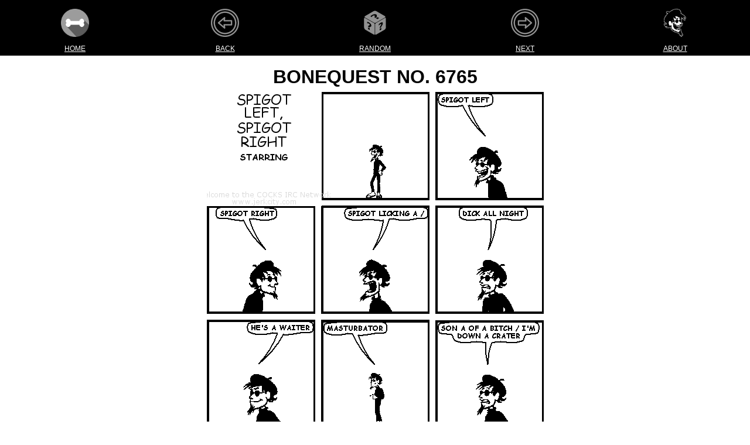

--- FILE ---
content_type: text/html
request_url: https://www.bonequest.com/6765
body_size: 16345
content:
<!DOCTYPE html>
<html lang="en">
<head>
    <meta charset="UTF-8">
    <meta name="google" content="notranslate" />
    <meta name="viewport" content="width=device-width, initial-scale=1">
    <meta charset="utf-8">
    <link rel="stylesheet" href="https://bonequest.com/bonequest.css?22" />
    <link rel="stylesheet" href="https://bonequest.com/boxes.css?22" />
    <link rel="alternate" type="application/rss+xml" title="BoneQuest" href="https://www.bonequest.com/bonequest.rss" />
    <link rel="alternate" type="application/atom+xml" title="BoneQuest"
        href="https://www.bonequest.com/bonequest.atom" />
    <link rel="shortcut icon" href="/favicon.ico" />
    <link rel="apple-touch-icon" href="/dogshit.png" />
    <meta name="author" content="root@bonequest.com" />
    <meta name="classification" content="QUEER-FRIENDLY" />
    <meta name="generated" content="2026-01-22T21:02:58-08:00" />
    <meta name="description" content="BoneQuest" />
    <meta name="og:type" content="website" />
    <meta name="publisher" content="bq/5" />
    <meta name="robots" content="all" />
    <meta name="fatness" content="cdf771" />
    <meta name="twitter:card" content="summary_large_image" />
    <meta name="twitter:site" content="@bonequest" />
    <meta name="twitter:creator" content="@bonequest" />
    
    <meta name="twitter:title" content="spigot left, spigot right" />
    <meta name="twitter:description" content="BoneQuest No. 6765 for SEPTEMBER 20TH 2017" />
    <meta name="twitter:image" content="https://www.bonequest.com/i/6765.png" />
    <meta property="og:type" content="website" />
    <meta property="og:image" content="https://www.bonequest.com/i/6765.png" />
    <meta property="og:image:secure_url" content="https://www.bonequest.com/i/6765.png" />
    <meta property="og:image:type" content="image/png" />
    <meta property="og:alt" content="" />
    <meta property="og:title" content="spigot left, spigot right" />
    <meta property="og:site_name" content="BoneQuest" />
    <meta property="og:description" content="BoneQuest No. 6765 for SEPTEMBER 20TH 2017" />
    <meta property="og:image:width" content="575" />
    <meta property="og:image:height" content="574" />
    <title>spigot left, spigot right</title>
    
    <style>
        img {
            border: 0;
        }

        .icon-bar a {
            width: 20%;
        }

        .icon-label {
            font-size: 12px !important;
            text-decoration: none;
            padding: 0px !important;
            padding-bottom: 4px !important;
        }

        .dialog {
            font-family: monospace;
            font-size: 12px !important;
            text-align: left;
            white-space: pre-wrap;
            word-wrap: break-word;

        }

        .head {
            font-size: 4em;
            margin: 4px;
            padding: 4px;
        }

        #mast {
            margin: 4px;
        }

        #episodeinfo {
            margin: 4px;
            padding: 4px;
        }

        @media (max-width: 768px) {
            #mast {
                font-size: 1.5em;
            }

            @media (max-width: 480px) {
                #mast {
                    font-size: 1.2em;
                }
            }
        }
    </style>
</head>

<body>
    <center>
        <div class="icon-bar">
            <a title="Home" href="/"><img alt="BONEQUEST" width="48" height="48"
                    src="https://www.bonequest.com/bone140.png"></a>
            <a href="/6764">
                <svg fill="#919191" height="48" width="48" version="1.1" id="Layer_1" xmlns="http://www.w3.org/2000/svg"
                    xmlns:xlink="http://www.w3.org/1999/xlink" viewBox="0 0 512 512" xml:space="preserve"
                    stroke="#919191">
                    <g id="SVGRepo_bgCarrier" stroke-width="0"></g>
                    <g id="SVGRepo_tracerCarrier" stroke-linecap="round" stroke-linejoin="round"></g>
                    <g id="SVGRepo_iconCarrier">
                        <g>
                            <g>
                                <path
                                    d="M256,0C114.842,0,0,114.842,0,256s114.842,256,256,256s256-114.842,256-256S397.158,0,256,0z M256,487.619 C128.284,487.619,24.381,383.716,24.381,256S128.284,24.381,256,24.381S487.619,128.284,487.619,256S383.716,487.619,256,487.619z ">
                                </path>
                            </g>
                        </g>
                        <g>
                            <g>
                                <path
                                    d="M256,48.762C141.729,48.762,48.762,141.729,48.762,256S141.729,463.238,256,463.238S463.238,370.271,463.238,256 S370.271,48.762,256,48.762z M256,438.857c-100.827,0-182.857-82.03-182.857-182.857S155.173,73.143,256,73.143 S438.857,155.173,438.857,256S356.827,438.857,256,438.857z">
                                </path>
                            </g>
                        </g>
                        <g>
                            <g>
                                <path
                                    d="M374.248,206.019H255.255l5.519-42.313c0.652-4.998-1.838-9.88-6.266-12.288c-4.426-2.405-9.879-1.841-13.719,1.424 l-110.387,93.87c-2.723,2.316-4.294,5.711-4.294,9.287c0,3.576,1.57,6.971,4.294,9.287l110.387,93.87 c2.255,1.918,5.065,2.904,7.899,2.904c1.98,0,3.972-0.482,5.79-1.464c4.423-2.389,6.927-7.25,6.302-12.238l-5.6-44.815h119.067 c6.733,0,12.19-5.458,12.19-12.19V218.21C386.438,211.477,380.98,206.019,374.248,206.019z M362.057,279.162H241.371 c-3.496,0-6.825,1.501-9.139,4.123c-2.314,2.621-3.391,6.11-2.957,9.579l3.427,27.411L157.116,256l75.394-64.115l-3.227,24.747 c-0.453,3.479,0.613,6.984,2.927,9.621c2.315,2.636,5.654,4.147,9.161,4.147h120.686V279.162z">
                                </path>
                            </g>
                        </g>
                    </g>
                </svg>
            </a>
            <a href="/random/?_"><svg fill="#919191" width="48" height="48" viewBox="0 0 32 32" version="1.1"
                    xmlns="http://www.w3.org/2000/svg">
                    <g id="SVGRepo_bgCarrier" stroke-width="0"></g>
                    <g id="SVGRepo_tracerCarrier" stroke-linecap="round" stroke-linejoin="round"></g>
                    <g id="SVGRepo_iconCarrier">
                        <title>perspective-dice-random</title>
                        <path
                            d="M15.676 17.312h0.048c-0.114-0.273-0.263-0.539-0.436-0.78l-11.114-6.346c-0.37 0.13-0.607 0.519-0.607 1.109v9.84c0 1.034 0.726 2.291 1.621 2.808l9.168 5.294c0.544 0.314 1.026 0.282 1.32-0.023v-11.902h-0zM10.049 24.234l-1.83-1.057v-1.918l1.83 1.057v1.918zM11.605 19.993c-0.132 0.2-0.357 0.369-0.674 0.505l-0.324 0.12c-0.23 0.090-0.38 0.183-0.451 0.278-0.071 0.092-0.106 0.219-0.106 0.38v0.242l-1.83-1.056v-0.264c0-0.294 0.056-0.523 0.167-0.685 0.111-0.165 0.346-0.321 0.705-0.466l0.324-0.125c0.193-0.076 0.333-0.171 0.421-0.285 0.091-0.113 0.137-0.251 0.137-0.417 0-0.251-0.081-0.494-0.243-0.728-0.162-0.237-0.389-0.44-0.679-0.608-0.274-0.158-0.569-0.268-0.887-0.329-0.318-0.065-0.649-0.078-0.994-0.040v-1.691c0.409 0.085 0.782 0.19 1.12 0.313s0.664 0.276 0.978 0.457c0.825 0.476 1.453 1.019 1.886 1.627 0.433 0.605 0.649 1.251 0.649 1.937 0 0.352-0.066 0.63-0.198 0.834zM27.111 8.247l-9.531-5.514c-0.895-0.518-2.346-0.518-3.241 0l-9.531 5.514c-0.763 0.442-0.875 1.117-0.336 1.628l10.578 6.040c0.583 0.146 1.25 0.145 1.832-0.003l10.589-6.060c0.512-0.508 0.392-1.17-0.36-1.605zM16.305 10.417l-0.23-0.129c-0.257-0.144-0.421-0.307-0.492-0.488-0.074-0.183-0.062-0.474 0.037-0.874l0.095-0.359c0.055-0.214 0.061-0.389 0.016-0.525-0.041-0.139-0.133-0.248-0.277-0.329-0.219-0.123-0.482-0.167-0.788-0.133-0.309 0.033-0.628 0.141-0.958 0.326-0.31 0.174-0.592 0.391-0.846 0.653-0.257 0.26-0.477 0.557-0.661 0.892l-1.476-0.827c0.332-0.333 0.658-0.625 0.978-0.875s0.659-0.474 1.015-0.674c0.934-0.524 1.803-0.835 2.607-0.934 0.8-0.101 1.5 0.016 2.098 0.352 0.307 0.172 0.508 0.368 0.603 0.589 0.092 0.219 0.097 0.507 0.016 0.865l-0.1 0.356c-0.066 0.255-0.080 0.438-0.041 0.55 0.035 0.11 0.124 0.205 0.265 0.284l0.212 0.118-2.074 1.162zM18.674 11.744l-1.673-0.937 2.074-1.162 1.673 0.937-2.074 1.162zM27.747 10.174l-11.060 6.329c-0.183 0.25-0.34 0.527-0.459 0.813v11.84c0.287 0.358 0.793 0.414 1.37 0.081l9.168-5.294c0.895-0.517 1.621-1.774 1.621-2.808v-9.84c0-0.608-0.251-1.003-0.641-1.121zM23.147 23.68l-1.83 1.056v-1.918l1.83-1.057v1.918zM24.703 17.643c-0.132 0.353-0.357 0.78-0.674 1.284l-0.324 0.494c-0.23 0.355-0.38 0.622-0.451 0.799-0.071 0.174-0.106 0.342-0.106 0.503v0.242l-1.83 1.056v-0.264c0-0.294 0.056-0.587 0.167-0.878 0.111-0.294 0.346-0.721 0.705-1.279l0.324-0.5c0.193-0.298 0.333-0.555 0.421-0.771 0.091-0.218 0.137-0.409 0.137-0.575 0-0.251-0.081-0.4-0.243-0.447-0.162-0.050-0.389 0.009-0.679 0.177-0.274 0.158-0.569 0.39-0.887 0.695-0.318 0.302-0.649 0.671-0.994 1.107v-1.692c0.409-0.387 0.782-0.714 1.12-0.981s0.664-0.491 0.978-0.673c0.825-0.476 1.453-0.659 1.886-0.55 0.433 0.106 0.649 0.502 0.649 1.188 0 0.352-0.066 0.706-0.198 1.062z">
                        </path>
                    </g>
                </svg></a>
            <a href="/6766">
                <svg fill="#919191" height="48" width="48" version="1.1" id="Layer_1" xmlns="http://www.w3.org/2000/svg"
                    xmlns:xlink="http://www.w3.org/1999/xlink" viewBox="0 0 512 512" xml:space="preserve">
                    <g id="SVGRepo_bgCarrier" stroke-width="0"></g>
                    <g id="SVGRepo_tracerCarrier" stroke-linecap="round" stroke-linejoin="round"></g>
                    <g id="SVGRepo_iconCarrier">
                        <g>
                            <g>
                                <path
                                    d="M256,0C114.842,0,0,114.842,0,256s114.842,256,256,256s256-114.842,256-256S397.158,0,256,0z M256,487.619 C128.284,487.619,24.381,383.716,24.381,256S128.284,24.381,256,24.381S487.619,128.284,487.619,256S383.716,487.619,256,487.619z ">
                                </path>
                            </g>
                        </g>
                        <g>
                            <g>
                                <path
                                    d="M256,48.762C141.729,48.762,48.762,141.729,48.762,256S141.729,463.238,256,463.238S463.238,370.271,463.238,256 S370.271,48.762,256,48.762z M256,438.857c-100.827,0-182.857-82.03-182.857-182.857S155.173,73.143,256,73.143 S438.857,155.173,438.857,256S356.827,438.857,256,438.857z">
                                </path>
                            </g>
                        </g>
                        <g>
                            <g>
                                <path
                                    d="M381.599,246.713l-110.387-93.87c-3.831-3.257-9.27-3.829-13.69-1.44c-4.424,2.389-6.927,7.25-6.304,12.238l5.602,44.816 H137.752c-6.733,0-12.19,5.458-12.19,12.19v73.143c0,6.733,5.458,12.19,12.19,12.19h118.992l-5.519,42.313 c-0.652,4.998,1.838,9.88,6.267,12.288c1.827,0.992,3.829,1.48,5.818,1.48c2.833,0,5.645-0.986,7.899-2.904l110.387-93.87 c2.723-2.316,4.292-5.711,4.292-9.287S384.323,249.029,381.599,246.713z M279.49,320.113l3.227-24.747 c0.453-3.479-0.613-6.984-2.927-9.621c-2.315-2.634-5.653-4.146-9.161-4.146H149.943v-48.762h120.686 c3.496,0,6.825-1.501,9.139-4.123c2.313-2.621,3.39-6.11,2.957-9.579l-3.427-27.411L354.883,256L279.49,320.113z">
                                </path>
                            </g>
                        </g>
                    </g>
                </svg>
            </a>
            <a title="About" href="https://www.bonequest.com/about.html"><img alt="ABOUT" height="48"
                    src="https://www.bonequest.com/spigot.png"></a>
        </div>
        <div class="icon-bar">
            <a class="icon-label" href="/">Home</a>
            <a class="icon-label" href="/6764">Back</a>
            <a class="icon-label" href="/random">Random</a>
            <a class="icon-label" href="/6766">Next</a>
            <a class="icon-label" href="https://www.bonequest.com/about.html">About</a>
        </div>
        
        <div><style>
.bqfm { padding: 2ex 0; }
.bqfm-special { display: inline-block; margin: 45px 0; padding: 0.25em; box-shadow: 0 0 0 5px white, 0 0 0 10px purple, 0 0 0 15px blue, 0 0 0 20px green, 0 0 0 25px yellow, 0 0 0 30px orange, 0 0 0 35px red; }
.bqfm-halloween { display: inline-block; margin: 15px 0; padding: 0.5em; outline: 4px dashed #e87722; box-shadow: 0 0 0 4px #292929; }
.bqfm-christmas { display: inline-block; margin: 15px 0; padding: 0.5em; outline: 4px dashed #d60000; box-shadow: 0 0 0 4px #00d66a; }
.bqfm-usa { display: inline-block; margin: 30px 0; padding: 0.5em; box-shadow: 0 0 0 5px red, 0 0 0 10px white, 0 0 0 15px blue; }
.bqfm-live { color: red; font-weight: bold; animation: pulse 2s infinite; }
.bqfm > a, .bqfm-special > a { font-weight: bold; }
.bqfm img, .bqfm-christmas img, .bqfm-usa img { height: 1em; width: 1em; margin: 0 .05em 0 .1em; vertical-align: -0.1em; }
.bqfm .sep { margin: 0 0.5em; }
.bqfm-show, .bqfm-show a { color: #b91d47; }
@keyframes pulse {
  0%, 100% { color: #8c0000; }
  50% { color: red; }
}
</style>

<!--
<div class="bqfm">
<a href="https://bonequest.store">BoneQuest Store is open:</a> stickers, books and buttons for sale in our gay little boutique
</div>
-->

<!--
<div class="bqfm">
  <i class="far fa-boombox" style="color: grey;"></i>
  Today on <a href="https://bonequest.fm">BoneQuest FM</a>
  •
  1:20pm PT: <span class="bqfm-show"><b><a href="https://twitter.com/doop_qoob" target="_blank">DJ Doop</a>'s Decades of Dance</b></span>
  •
  4:20pm PT: <span class="bqfm-show"><b>The Pit</b></span>
</div>
-->

<!--
<div>
📫 ANNOUNCEMENT: <a href="https://bonequest.com/email/">BoneQuest Mailing Lists</a> now available 📫
</div>
-->

<!--
<div>
<a href="https://bonequest.net"><img border="0" hspace="2" src="https://bonequest.com/mastodon.png" vspace="2" width="24"></a>
<a href="https://twitter.com/bonequest/status/1589309210650898433">SPECIAL ANNOUNCEMENT:</a> new social network just dropped <a href="https://bonequest.net">bonequest.net</a>
<a href="https://bonequest.net"><img border="0" hspace="2" src="https://bonequest.com/mastodon.png" vspace="2" width="24"></a>
</div>
--></div>
        
        
        <div class="dogshit">
            <div class="main wrapper gloryhole clearfix smooth-buddy">
                <div class="ponk">
                    <h1 id="mast">BoneQuest No. 6765</h1>

                    
                    <a href="/6764"><img class="hitler" title=""
                            width="575" height="574"
                            src="https://bonequest.com/6765.gif"></a>
                    

                    <h4 id="episodeinfo">
                        "spigot left, spigot right"<br>
                        SEPTEMBER 20TH 2017
                    </h4>

                    
                    <div style="margin-bottom: 10px; display: flex; align-items: center; justify-content: center; gap: 10px;">
                        <audio id="hifi-audio-6765" src="https://cdn.bonequest.com/hifi/6765.mp3" preload="none"></audio>
                        <button id="hifi-btn-6765"
                                onclick="toggleHiFi('6765')"
                                style="padding: 10px 20px; font-size: 16px; cursor: pointer; background-color: #111111; color: white; border: none; border-radius: 5px;"
                                title="Author: BoneQuest Hi-Fi | Duration: 0:23 | an audio production of BoneQuest #6765, featuring: @somebreaddo, @grilldos.
poetry for the masses
~BoneQuest Hi-Fi">
                            ▶ PLAY
                        </button>
                        <div style="display: flex; align-items: center; gap: 5px;">
                            <span style="font-size: 14px;">🔊</span>
                            <input type="range" id="hifi-volume-6765" min="0" max="100" value="50"
                                   oninput="setVolume('6765', this.value)"
                                   style="width: 100px; cursor: pointer;">
                            <span id="hifi-volume-label-6765" style="font-size: 12px; min-width: 35px;">50%</span>
                        </div>
                    </div>
                    

                    <aside class="wienerdogs" style="margin-bottom: 10px; background-color: #fff;">
                        <ul class="tags" style="font-size:80%; padding-top: 5px; padding-bottom: 2px;">
                            
                            <li class="godawful"><a class="taglink"
                                    href="https://bonequest.com/search/?q=%23actor-positioning">#actor-positioning</a></li>
                            
                            <li class="godawful"><a class="taglink"
                                    href="https://bonequest.com/search/?q=%23dicklicking">#dicklicking</a></li>
                            
                            <li class="godawful"><a class="taglink"
                                    href="https://bonequest.com/search/?q=%23down-a-crater">#down-a-crater</a></li>
                            
                            <li class="godawful"><a class="taglink"
                                    href="https://bonequest.com/search/?q=%23filler-panel">#filler-panel</a></li>
                            
                            <li class="godawful"><a class="taglink"
                                    href="https://bonequest.com/search/?q=%23irc">#irc</a></li>
                            
                            <li class="godawful"><a class="taglink"
                                    href="https://bonequest.com/search/?q=%23rhyming">#rhyming</a></li>
                            
                            <li class="godawful"><a class="taglink"
                                    href="https://bonequest.com/search/?q=%23singing">#singing</a></li>
                            
                            <li class="godawful"><a class="taglink"
                                    href="https://bonequest.com/search/?q=%23spigot-points">#spigot-points</a></li>
                            
                            <li class="godawful"><a class="taglink"
                                    href="https://bonequest.com/search/?q=%23spigot-solo">#spigot-solo</a></li>
                            
                            <li class="godawful"><a class="taglink"
                                    href="https://bonequest.com/search/?q=%23waiter">#waiter</a></li>
                            
                            <li class="godawful"><a class="taglink"
                                    href="https://bonequest.com/search/?q=%23white-background">#white-background</a></li>
                            
                            <a class="butt" href="https://bonequest.com/edit/6765">edit 🏷️</a>
                        </ul>
                    </aside>
                </div>
            </div>
        </div>
        
        <div class="boxcontainer">
            
            <div class="boxitem" style="color: #212529; background-color: #FFFFFF;">
    <div width="100%" class="boxhead" style="background-color: #000000;"><span class="boxtitle">New!</span></div>
    <div class="boxinside">
        <div class="boxtext">
            <div style="font-size: 18px; margin-bottom: 8px;">
<a href="https://bonequest.com/video/">BoneQuest Video</a>
</div>

<a href="https://bonequest.com/video/"><img border="0" height="128" src="https://cdn.bonequest.com/assets/spigot-in-space.jpg"></a>

<div style="font-size: 18px; margin-top: 8px;">
fuck yeah
</div>
        </div>
    </div>
</div>
<!-- Thu Jan 22 20:51:12 PST 2026 -->
            
            <div class="boxitem" style="color: #FFFFFF; background-color: #A9A9A9;">
    <div width="100%" class="boxhead" style="background-color: #000000;"><span class="boxtitle">BoneQuest FM</span></div>
    <div class="boxinside lite">
        <div class="boxtext">
            <div>
UP NEXT:<br>
<b>Oklo Audio with DJ Dangerdonkey</b>
</div>

<div style="font-size: 0.7em">
SHAKE IT/THEM
</div>

<div style="font-size: 1.1em; margin-top: 8px; margin-bottom: 8px">
1/24 at 16:20 PT<br>
<a href="https://bonequest.fm" target="_blank">bonequest.fm</a>
</div>
        </div>
    </div>
</div>
<!-- Thu Jan 22 20:51:12 PST 2026 -->
            
            <div class="boxitem" style="color: #000000; background-color: #FFFFFF;">
    <div width="100%" class="boxhead" style="background-color: #000000;"><span class="boxtitle">Search</span></div>
    <div class="boxinside">
        <div class="boxtext">
            <div>
    <form id="searchform" class="undead" action="https://bonequest.com/search/">
        <input id="search"
            style="color: #000; margin: 3px;" type="text" name="q" placeholder="DONGS">
    </form>
</div>

<div style="font-size: 0.9em; margin-top: 8px;">
<div style="margin-bottom: 4px">BOOLEAN<br>
<span class="toiletpig"><a href="https://bonequest.com/search/?q=%2Bperl+-piss">+perl -piss</a></span></div>
<div style="margin-bottom: 4px">TAGS<br>
<span class="toiletpig"><a href="https://bonequest.com/search/?q=%23pam-grier">#pam-grier</a></span></div>
<div style="margin-bottom: 4px">DATES<br>
<span class="toiletpig"><a href="https://bonequest.com/search/?q=8/17">8/17</a></span></div>
<div>VERBATIM<br>
<span class="toiletpig"><a href="https://bonequest.com/search/?q=%22UNITED+HOUSES+OF+PANCAKES%22">"UNITED HOUSES OF PANCAKES"</a></span></div>
</div>
        </div>
    </div>
</div>
<!-- Thu Jan 22 20:51:12 PST 2026 -->
            
            <div class="boxitem" style="color: #000000; background-color: #FFFFFF;">
    <div width="100%" class="boxhead" style="background-color: #000000;"><span class="boxtitle">Mailing Lists</span></div>
    <div class="boxinside">
        <div class="boxtext">
            <div style="font-size: 120%">
<div style="margin-bottom: 16px"><a href="https://bonequest.com/email/subscribe/bonequest">BoneQuest Daily</a></div>
<div style="margin-bottom: 16px"><a href="https://bonequest.com/email/subscribe/bonequestfm">BoneQuest FM Updates</a></div>
<!-- <div style="margin-bottom: 16px"><a href="https://bonequest.com/email/subscribe/beta"> Special Secret Nonsense Club </a></div> -->
<!-- <div style="margin-bottom: 16px"><a href="https://bonequest.com/email/subscribe/store">BoneQuest Store</a></div> -->
</div>

        </div>
    </div>
</div>
<!-- Thu Jan 22 20:51:12 PST 2026 -->
            
            <div class="boxitem" style="color: #000000; background-color: #FFFFFF;">
    <div width="100%" class="boxhead" style="background-color: #000000;"><span class="boxtitle">Today in History</span></div>
    <div class="boxinside">
        <div class="boxtext">
            <a href="https://bonequest.com/107"><img src="https://bonequest.com/107.gif" width=176></a>
<div style="font-size: 0.85em">
January 22, 1999
</div>
        </div>
    </div>
</div>
<!-- Thu Jan 22 20:51:12 PST 2026 -->
            
            <div class="boxitem" style="color: #000000; background-color: #FFFFFF;">
    <div width="100%" class="boxhead" style="background-color: #3C83F6;"><span class="boxtitle">Social Media</span></div>
    <div class="boxinside">
        <div class="boxtext">
            <div style="margin-bottom: 16px">
<img height=32 src="https://cdn.bonequest.com/assets/bluesky.png" hspace=8><img height=32 src="https://cdn.bonequest.com/assets/mastodon.png" hspace=8>
</div>

<div>
<a href="https://discord.gg/jn7zhX4tjK">Discord</a>
</div>

<div>
<a href="https://bonequest.net/@bonequest">Mastodon</a>
</div>

<div>
<a href="https://www.tumblr.com/bonequest">Tumblr</a>
</div>

<div>
<a href="https://bsky.app/profile/bonequest.com">Bluesky</a>
</div>

<div>
<a href="https://spacehey.com/bonequest">SpaceHey</a>
</div>

<div>
<a href="https://www.tiktok.com/@bonequest?lang=en">TikTok</a>
</div>
        </div>
    </div>
</div>
<!-- Thu Jan 22 20:51:12 PST 2026 -->
            
            <div class="boxitem" style="color: #000000; background-color: #FFFFFF;">
    <div width="100%" class="boxhead" style="background-color: #5A65E9;"><span class="boxtitle">Discord</span></div>
    <div class="boxinside">
        <div class="boxtext">
            <a href="https://discord.gg/jn7zhX4tjK"><img src="https://cdn.bonequest.com/assets/discord.png" width=96 vspace=8 hspace=8 border=0></a>
<div style="margin-top: 8px">
<a href="https://discord.gg/jn7zhX4tjK">BONEQUEST ON DISCORD</a>
</div>
come idle with us

        </div>
    </div>
</div>
<!-- Thu Jan 22 20:51:12 PST 2026 -->
            
            <div class="boxitem" style="color: #000000; background-color: #FFFFFF;">
    <div width="100%" class="boxhead" style="background-color: #000000;"><span class="boxtitle">Quest for the Bone</span></div>
    <div class="boxinside">
        <div class="boxtext">
            <img src="https://bonequest.com/deuce.png">

<div style="font-size: 90%; margin-top: 4px; margin-bottom: 16px;">
A BONEQUEST TEXT ADVENTURE???
</div>

<div style="font-size: 1.75em">
<a style="background-color: #25D366; padding: 8px 16px; text-decoration:none; font-weight:bold; border-radius:5px; cursor:pointer; color: #FFFFFF;" href="https://bonequest.gg">PLAY NOW</a>
</div>
        </div>
    </div>
</div>
<!-- Thu Jan 22 20:51:12 PST 2026 -->
            
            <div class="boxitem" style="color: #FFFFFF; background-color: #FFFFFF;">
    <div width="100%" class="boxhead" style="background-color: #5EC169;"><span class="boxtitle">HURGLE</span></div>
    <div class="boxinside">
        <div class="boxtext">
            <a href="https://hurgle.me"><img src="https://bonequest.com/hurgle.png" height=128 width=128 vspace=4 hspace=4></a>

<div style="font-size: 1.3em; margin-top: 8px">
<a style="background-color: #5EC169; padding: 8px 16px; text-decoration:none; font-weight:bold; border-radius:5px; cursor:pointer; color: #FFFFFF;" href="https://hurgle.me">PLAY NOW</a>
</div>
        </div>
    </div>
</div>
<!-- Thu Jan 22 20:51:12 PST 2026 -->
            
            <div class="boxitem" style="color: #000000; background-color: #FFFFFF;">
    <div width="100%" class="boxhead" style="background-color: #000000;"><span class="boxtitle">Keyboard Shortcuts</span></div>
    <div class="boxinside">
        <div class="boxtext">
            <div style="text-align: center; width: 100%; font-size: 2em;">
<table width="100%">
<tr><td width="50%"> / </td><td width="50%"> search </td></tr>
<tr><td width="50%"> ← </td><td width="50%"> previous </td></tr>
<tr><td width="50%"> → </td><td width="50%"> next </td></tr>
</table></div>
        </div>
    </div>
</div>
<!-- Thu Jan 22 20:51:12 PST 2026 -->
            
            <div class="boxitem" style="color: #000000; background-color: #FFFFFF;">
    <div width="100%" class="boxhead" style="background-color: #000000;"><span class="boxtitle">API</span></div>
    <div class="boxinside">
        <div class="boxtext">
            <div style="font-size: 18px">
<img src="https://cdn.bonequest.com/assets/effigy.png" height=48 vspace=4 hspace=4>

<div style="margin-bottom: 8px">
<a href="https://bonequest.com/api/v2">REST API</a>
</div>

<div style="margin-bottom: 8px">
 <A href="https://github.com/bonequest/api"> Documentation </a>
</div>

<div>
<a href="https://bonequest.com/bots.html">Bots Read This First</a>
</div>
</div>
        </div>
    </div>
</div>
<!-- Thu Jan 22 20:51:12 PST 2026 -->
            
            <div class="boxitem" style="color: #000000; background-color: #FFFFFF;">
    <div width="100%" class="boxhead" style="background-color: #000000;"><span class="boxtitle">Links</span></div>
    <div class="boxinside">
        <div class="boxtext">
            <div style="margin-bottom: 4px">
OUR FRIENDS, <br>
OUR FAMILY
</div>

<img src="https://cdn.bonequest.com/assets/pants.png" height=48 vspace=4 hspace=4>

<div>
<a href="https://frog.tips">FROG.TIPS</a><BR>
<a href="https://www.leisuretown.com/">Leisure Town</a><br>
<a href="https://podcasts.apple.com/us/podcast/silent-key/id730847090?mt=2">Silent Key</a><br>
<a href="https://winbigzine.com">Win Big Zine</a>
</div>
        </div>
    </div>
</div>
<!-- Thu Jan 22 20:51:12 PST 2026 -->
            
            <div class="boxitem" style="color: #000000; background-color: #FFFFFF;">
    <div width="100%" class="boxhead" style="background-color: #000000;"><span class="boxtitle">RSS Feeds</span></div>
    <div class="boxinside">
        <div class="boxtext">
            <img src="https://cdn.bonequest.com/boxes/rss.png" width=64 height=64 vspace=4 hspace=4>
<div style="font-size: 1.5em">
<a href="https://www.bonequest.com/bonequest.rss">RSS</a><br>
<a href="https://www.bonequest.com/bonequest.atom">Atom</a>
</div>
        </div>
    </div>
</div>
<!-- Thu Jan 22 20:51:12 PST 2026 -->
            
            <div class="boxitem" style="color: #000000; background-color: #FFFFFF;">
    <div width="100%" class="boxhead" style="background-color: #000000;"><span class="boxtitle">Comics By Year</span></div>
    <div class="boxinside">
        <div class="boxtext">
            <div style="font-size: 18px"><a href="/years/1998">1998</a>
<a href="/years/1999">1999</a>
<a href="/years/2000">2000</a>
<a href="/years/2001">2001</a>
<a href="/years/2002">2002</a>
<a href="/years/2003">2003</a>
<a href="/years/2004">2004</a>
<a href="/years/2005">2005</a>
<a href="/years/2006">2006</a>
<a href="/years/2007">2007</a>
<a href="/years/2008">2008</a>
<a href="/years/2009">2009</a>
<a href="/years/2010">2010</a>
<a href="/years/2011">2011</a>
<a href="/years/2012">2012</a>
<a href="/years/2013">2013</a>
<a href="/years/2014">2014</a>
<a href="/years/2015">2015</a>
<a href="/years/2016">2016</a>
<a href="/years/2017">2017</a>
<a href="/years/2018">2018</a>
<a href="/years/2019">2019</a>
<a href="/years/2020">2020</a>
<a href="/years/2021">2021</a>
<a href="/years/2022">2022</a>
<a href="/years/2023">2023</a>
<a href="/years/2024">2024</a>
<a href="/years/2025">2025</a>
<a href="/years/2026">2026</a></div>
        </div>
    </div>
</div>
<!-- Thu Jan 22 20:51:12 PST 2026 -->
            
            <div class="boxitem" style="color: #000000; background-color: #FFFFFF;">
    <div width="100%" class="boxhead" style="background-color: #000000;"><span class="boxtitle">Archives</span></div>
    <div class="boxinside">
        <div class="boxtext">
            <div style="font-size: 17px">
<div style="margin-bottom: 8px">
<a href="https://www.bonequest.com/alpha/">ALPHABETICAL</a>
</div>

<div style="margin-bottom: 8px">
<a href="https://www.bonequest.com/archive/">PUBLISH DATE</a>
</div>

<div style="margin-bottom: 8px;">
<a href="https://www.bonequest.com/calendar/">CALENDAR</a>
</div>

<div>
                                <a href="/players/deuce">deuce</a>

                                <a href="/players/spigot">spigot</a>

                                <a href="/players/pants">pants</a>

                                <a href="/players/effigy">effigy</a>

                                <a href="/players/ozone">ozone</a>

                                <a href="/players/hanford">hanford</a>

                                <a href="/players/net">net</a>

                                <a href="/players/dick">dick</a>

                                <a href="/players/bung">bung</a>

                                <a href="/players/atandt">atandt</a>
</div>
</div>
        </div>
    </div>
</div>
<!-- Thu Jan 22 20:51:12 PST 2026 -->
            
            <div class="boxitem" style="color: #FFFFFF; background-color: #593001;">
    <div width="100%" class="boxhead" style="background-color: #271500;"><span class="boxtitle">BoneQuest Hi-Fi</span></div>
    <div class="boxinside lite">
        <div class="boxtext">
            <div style="margin-bottom: 8px; font-size: 1.5em; font-family: monospace;">
((( IN&nbsp;STEREO )))
</div>

<div style="margin-bottom: 8px">
<a href="https://bonequest.com/search/?q=%23bonequest-hi-fi">BONEQUEST HI-FI</a>
</div>

<div style="margin-bottom: 8px">
NOW IN PODCAST FORM: 
<a href="https://podcasts.apple.com/us/podcast/bonequest-hi-fi/id975976836">APPLE</a>
</div>

mmm yeah oooh boy
        </div>
    </div>
</div>
<!-- Thu Jan 22 20:51:12 PST 2026 -->
            
            <div class="boxitem" style="color: #000000; background-color: #FFFFFF;">
    <div width="100%" class="boxhead" style="background-color: #000000;"><span class="boxtitle">About Box</span></div>
    <div class="boxinside">
        <div class="boxtext">
            <div style="font-size: 17px">
<div style="margin-botton: 8px">
BoneQuest née <a href="https://www.jerkcity.com/">Jerkcity</a> was <a href="/1">founded in 1998</a>.
</div>

<img src="https://cdn.bonequest.com/assets/bq.png" width=48 height=48 vspace=4 hspace=4>


<div style="font-size: 80%; font-weight: bold; margin-botton: 8px">
PUBLISHED EVERY SINGLE GODDAMN DAY
</div>


<div style="margin-top: 8px">
<i>lick dick forever</i>
</div>
</div>
        </div>
    </div>
</div>
<!-- Thu Jan 22 20:51:12 PST 2026 -->
            
            <div class="boxitem" style="color: #000000; background-color: #FFFFFF;">
    <div width="100%" class="boxhead" style="background-color: #000000;"><span class="boxtitle">Our Sponsor</span></div>
    <div class="boxinside">
        <div class="boxtext">
            <span style="font-size: 4em">🦇</span>
<div style="margin-top: 4px">
<a href="https://viscera.gay">VISCERA</a>
</div>
<div style="margin-top: 4px; font-size: 1.25em">
ALL THINGS <span style="font-weight: bold">GAY</span> AND <span style="font-weight: bold">VAMPIRE</span>-RELATED
</div>
        </div>
    </div>
</div>
<!-- Thu Jan 22 20:51:12 PST 2026 -->
            
            <div class="boxitem" style="color: #000000; background-color: #FFFFFF;">
    <div width="100%" class="boxhead" style="background-color: #000000;"><span class="boxtitle">Fine Print</span></div>
    <div class="boxinside">
        <div class="boxtext">
            <div style="font-size: 0.9em">
<div style="margin-bottom: 8px">BoneQuest® is a registered trademark of BONEQUEST LTD</div>
<div style="margin-bottom: 8px">Copyright © 1998-2026 BoneQuest
</div>
<img src="https://cdn.bonequest.com/assets/deuce.png" width=24 vspace=1 hspace=4>
<img src="https://cdn.bonequest.com/assets/spigot.png" width=24 vspace=1 hspace=4>
<img src="https://cdn.bonequest.com/assets/effigy.png" width=24 vspace=1 hspace=4>
<img src="https://cdn.bonequest.com/assets/pants.png" width=24 vspace=1 hspace=4>
</div>
        </div>
    </div>
</div>
<!-- Thu Jan 22 20:51:12 PST 2026 -->
            
        </div>

        

        
        
        <div style="width: 80%; text-align: center;">
            <pre class="dialog">spigot: SPIGOT LEFT
spigot: SPIGOT RIGHT
spigot: SPIGOT LICKING A / 
spigot: DICK ALL NIGHT
spigot: HE&#39;S A WAITER
spigot: MASTURBATOR
spigot: SON OF A BITCH / I&#39;M DOWN A CRATER</pre>
        </div>
        
        

        <p hidden><a href="/babble/" rel="nofollow noindex">Do not follow this link you fuckers</a></p>

        <div class="footer-container" style="background-color: #fff; margin-top: 16px;">
            <a href="https://bonequest.net/@pants">
                <img alt="pants was here"
                    src="[data-uri]"
                    width="114" height="49">
            </a>
        </div>
        <script src="https://bonequest.com/js/vendor/jquery-3.6.0.min.js"></script>
        <script src="https://bonequest.com/bonequest.js?9"></script>
        <script src="https://bonequest.com/meow.js?9078754419671"></script>
        <script>
        
        function getCookie(name) {
            var nameEQ = name + "=";
            var ca = document.cookie.split(';');
            for(var i = 0; i < ca.length; i++) {
                var c = ca[i];
                while (c.charAt(0) == ' ') c = c.substring(1, c.length);
                if (c.indexOf(nameEQ) == 0) return c.substring(nameEQ.length, c.length);
            }
            return null;
        }

        function setCookie(name, value, days) {
            var expires = "";
            if (days) {
                var date = new Date();
                date.setTime(date.getTime() + (days * 24 * 60 * 60 * 1000));
                expires = "; expires=" + date.toUTCString();
            }
            document.cookie = name + "=" + (value || "") + expires + "; path=/";
        }

        function toggleHiFi(episodeId) {
            var audio = document.getElementById('hifi-audio-' + episodeId);
            var btn = document.getElementById('hifi-btn-' + episodeId);

            if (audio.paused) {
                
                var allAudios = document.querySelectorAll('audio[id^="hifi-audio-"]');
                allAudios.forEach(function(otherAudio) {
                    if (otherAudio.id !== 'hifi-audio-' + episodeId && !otherAudio.paused) {
                        otherAudio.pause();
                        var otherEpisodeId = otherAudio.id.replace('hifi-audio-', '');
                        var otherBtn = document.getElementById('hifi-btn-' + otherEpisodeId);
                        if (otherBtn) {
                            otherBtn.innerHTML = '▶ PLAY';
                            otherBtn.style.backgroundColor = '#111111';
                        }
                    }
                });

                audio.play();
                btn.innerHTML = '⏸ PAUSE';
                btn.style.backgroundColor = '#222222';
            } else {
                audio.pause();
                btn.innerHTML = '▶ PLAY';
                btn.style.backgroundColor = '#111111';
            }
        }

        function setVolume(episodeId, value) {
            
            var allAudios = document.querySelectorAll('audio[id^="hifi-audio-"]');
            allAudios.forEach(function(audio) {
                audio.volume = value / 100;
            });

            var allSliders = document.querySelectorAll('input[id^="hifi-volume-"]');
            allSliders.forEach(function(slider) {
                slider.value = value;
            });

            var allLabels = document.querySelectorAll('span[id^="hifi-volume-label-"]');
            allLabels.forEach(function(label) {
                label.innerHTML = value + '%';
            });

            
            setCookie('hifi-volume', value, 365);
        }

        
        document.addEventListener('DOMContentLoaded', function() {
            var savedVolume = getCookie('hifi-volume');
            if (savedVolume === null) {
                savedVolume = 50; 
            }

            
            var allAudios = document.querySelectorAll('audio[id^="hifi-audio-"]');
            allAudios.forEach(function(audio) {
                audio.volume = savedVolume / 100;
            });

            var allSliders = document.querySelectorAll('input[id^="hifi-volume-"]');
            allSliders.forEach(function(slider) {
                slider.value = savedVolume;
            });

            var allLabels = document.querySelectorAll('span[id^="hifi-volume-label-"]');
            allLabels.forEach(function(label) {
                label.innerHTML = savedVolume + '%';
            });
        });
        </script>
    </center>
</body>

</html>
